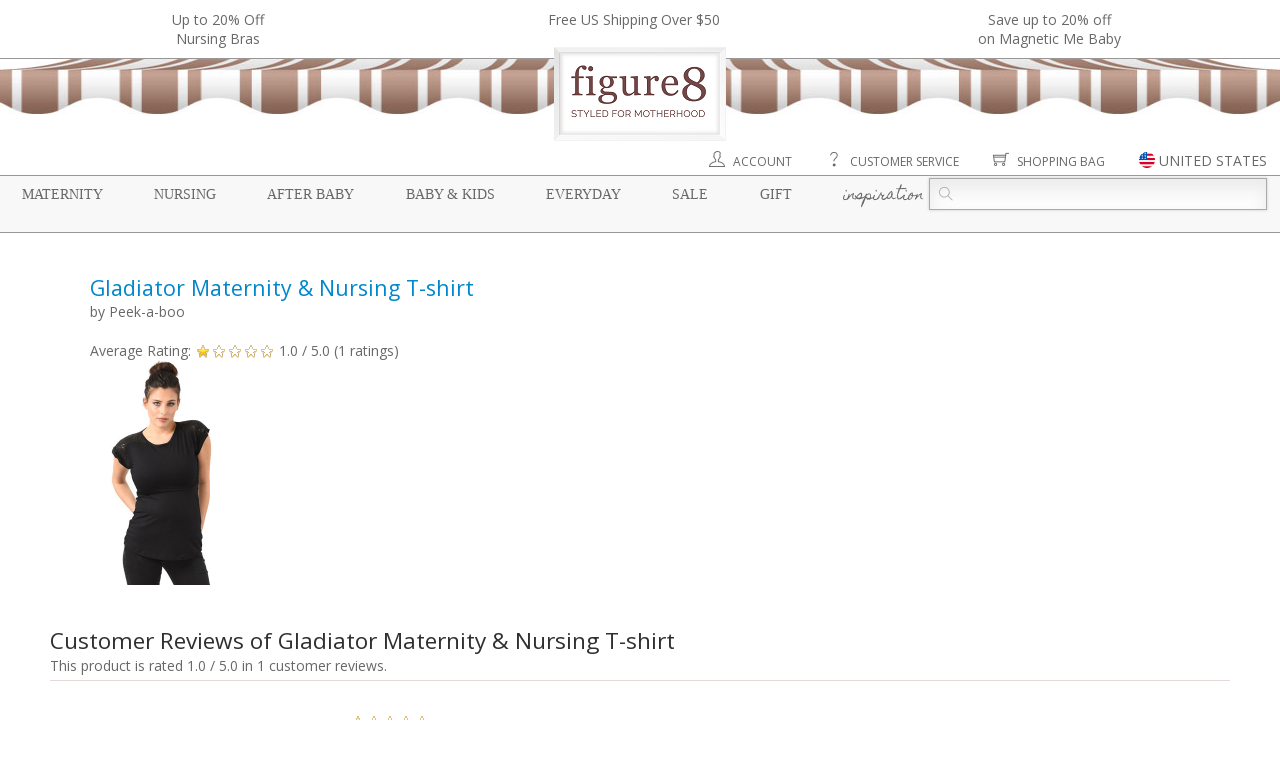

--- FILE ---
content_type: text/html;charset=utf-8
request_url: https://www.figure8moms.com/reviews/20152/gladiator-maternity-nursing-t-shirt
body_size: 12043
content:
<!DOCTYPE HTML>
<html>
<head>
<meta charset="utf-8">
<title>Gladiator Maternity & Nursing T-shirt Reviews - Figure 8 Moms</title>
<meta name="viewport" content="width=device-width, initial-scale=1" />
<meta http-equiv="X-UA-Compatible" content="IE=edge" />
<meta name="description" content="This product is rated 1.0 / 5.0 in 1 customer reviews." />
<link rel="apple-touch-icon" sizes="57x57" href="//static.figure8moms.com/assets/favicon/apple-icon-57x57.png" />
<link rel="apple-touch-icon" sizes="60x60" href="//static.figure8moms.com/assets/favicon/apple-icon-60x60.png" />
<link rel="apple-touch-icon" sizes="72x72" href="//static.figure8moms.com/assets/favicon/apple-icon-72x72.png" />
<link rel="apple-touch-icon" sizes="76x76" href="//static.figure8moms.com/assets/favicon/apple-icon-76x76.png" />
<link rel="apple-touch-icon" sizes="114x114" href="//static.figure8moms.com/assets/favicon/apple-icon-114x114.png" />
<link rel="apple-touch-icon" sizes="120x120" href="//static.figure8moms.com/assets/favicon/apple-icon-120x120.png" />
<link rel="apple-touch-icon" sizes="144x144" href="//static.figure8moms.com/assets/favicon/apple-icon-144x144.png" />
<link rel="apple-touch-icon" sizes="152x152" href="//static.figure8moms.com/assets/favicon/apple-icon-152x152.png" />
<link rel="apple-touch-icon" sizes="180x180" href="//static.figure8moms.com/assets/favicon/apple-icon-180x180.png" />
<link rel="icon" type="image/png" sizes="192x192" href="//static.figure8moms.com/assets/favicon/android-icon-192x192.png" />
<link rel="icon" type="image/png" sizes="32x32" href="//static.figure8moms.com/assets/favicon/favicon-32x32.png" />
<link rel="icon" type="image/png" sizes="96x96" href="//static.figure8moms.com/assets/favicon/favicon-96x96.png" />
<link rel="icon" type="image/png" sizes="16x16" href="//static.figure8moms.com/assets/favicon/favicon-16x16.png" />
<link rel="manifest" href="/assets/favicon/manifest.json" />
<meta name="msapplication-TileColor" content="#ffffff" />
<meta name="msapplication-TileImage" content="//static.figure8moms.com/assets/favicon/ms-icon-144x144.png" />
<meta name="theme-color" content="#ffffff" />
<link 
href="https://www.figure8moms.com/reviews/20152/gladiator-maternity-nursing-t-shirt" rel="canonical" />
<link 
href="https://www.figure8moms.com/reviews/20152/gladiator-maternity-nursing-t-shirt" rel="alternate" hreflang="en" />
<link 
href="https://www.figure8moms.com/au/reviews/20152/gladiator-maternity-nursing-t-shirt" rel="alternate" hreflang="en-AU" />
<link 
href="https://www.figure8moms.com/ca/reviews/20152/gladiator-maternity-nursing-t-shirt" rel="alternate" hreflang="en-CA" />
<link 
href="https://www.figure8moms.com/hk/reviews/20152/gladiator-maternity-nursing-t-shirt" rel="alternate" hreflang="en-HK" />
<link 
href="https://www.figure8moms.com/nz/reviews/20152/gladiator-maternity-nursing-t-shirt" rel="alternate" hreflang="en-NZ" />
<link 
href="https://www.figure8moms.com/sg/reviews/20152/gladiator-maternity-nursing-t-shirt" rel="alternate" hreflang="en-SG" />
<link 
href="https://www.figure8moms.com/gb/reviews/20152/gladiator-maternity-nursing-t-shirt" rel="alternate" hreflang="en-GB" />
<link type="text/css" href="//static.figure8moms.com/framework/jquery/plugin/simpleModal/modalAlert.min.css?v=082617" rel="stylesheet" />
<link type="text/css" href="//static.figure8moms.com/framework/font-awesome/v4.5.0/css/font-awesome.min.css?v=082617" rel="stylesheet" />
<link type="text/css" href="//static.figure8moms.com/framework/themify-icons/themify-icons.css?v=082617" rel="stylesheet" />
<link type="text/css" href="//static.figure8moms.com/framework/jquery/plugin/lightSlider/css/lightslider.min.css?v=082617" rel="stylesheet" />
<link href='//fonts.googleapis.com/css?family=Open+Sans:400,400italic,700|Homemade+Apple' rel='stylesheet' type='text/css' />
<link type="text/css" href="//static.figure8moms.com/template/template5/css/base.min.css" rel="stylesheet" />
<link type="text/css" href="//static.figure8moms.com/template/template5/css/global.min.css" rel="stylesheet" />
<style type="text/css">
.top-bar{
width:100%;
border-bottom:solid 1px #9A9696;
}
.headlines{
max-width:1300px;
margin:0 auto;
padding:10px;
overflow:hidden;
}
/*.announcement{
font-size:12px;
color:#666666;
background-color: #EBEBEB;
font-family: "Open Sans", "Helvetica Neue", Helvetica, Arial, sans-serif;
text-transform: uppercase;
/!*padding: 3px 5px 3px 5px;*!/
display:none;
}*/
ul[id=headline-slides]{
margin:0;
padding:0;
}
.headlines li{
float:left;
list-style-type: none;
text-align:center;
}
.headlines li.headlines_one{
width:100%;
}
.headlines li.headlines_two{
width:50%;
}
.headlines li.headlines_three{
width:33%;
}
.headlines li.headlines_four{
width:25%;
}
.headlines li a{
color:#686868;
}
.canopy:before, .canopy:after{
display:table;
content: " ";
}
.canopy{
max-width:1300px;
margin:0 auto;
}
.mobile-menu-wrapper{
position:relative;
max-width:1300px;
margin:0 auto;
}
.shortcuts{
text-align:right;
margin-right:1%;
margin-top:10px;
}
.shortcut-element:not(:first-child){
margin-left:30px;
}
.shortcut-element.search-button{
display:none;
}
div.shortcuts a{
color:#686868;
text-transform: uppercase;
font-size:12px;
}
.shortcut-element{
position:relative;
}
.shortcut-element i{
font-size:16px;
}
.shortcut-element > img{
height:16px;
margin-top:-5px;
}
.shortcut-element a:hover{
text-decoration:none;
}
[id=site-country-selector]{
display:none;
}
.site-country-container{
padding:10px;
}
.current-site{
padding-top:10px;
padding-bottom:10px;
border-bottom:solid 1px #CCC;
padding-left:20px;
}
.alternate-sites{
padding-top:10px;
}
.alternate-sites ul{
margin:0 0 20px 0;
padding:0;
}
.alternate-sites ul li{
padding: 10px 0 10px 20px;
list-style:none;
float:left;
width:33%;
}
.alternate-sites ul li:hover{
background-color: #EEE;
cursor: pointer;
}
.nav-menu:before, .nav-menu:after{
display: table;
content: " ";
}
.nav-menu:after{
clear:both;
}
div.nav-menu{
position:relative;
border:solid #9A9696;;
border-width:1px 0;
padding: 2px 1%;
font-size: 14px;
margin-top:5px;
background-color: #F8F8F8;
}
nav.nav-menu-supercategory{
margin-top:3px;
float:left;
width:73%;
}
nav.nav-menu-supercategory > span a{
font-family: Georgia, "Times New Roman", Times, serif;
text-transform: uppercase;
color: #686868;
text-decoration: none;
}
nav.nav-menu-supercategory > span.cursive a,
h2.cursive a
{
font-family: 'Homemade Apple', cursive;
text-transform:lowercase;
}
nav.nav-menu-supercategory span.parentheses{
visibility:hidden;
}
nav.nav-menu-supercategory > span:not(:last-child){
margin-right: 3.2%
}
.search-container{
float:right;
width:27%;
}
.search {
position: relative;
color: #aaa;
font-size: 14px;
}
.search input {
width: 100%;
height: 32px;
background: #fcfcfc;
border: 1px solid #aaa;
/*border-radius: 5px;*/
box-shadow: 0 0 3px #ccc, 0 10px 15px #ebebeb inset;
}
.search input { text-indent: 32px;}
.search .ti-search {
position: absolute;
top: 9px;
left: 10px;
}
div.category-nav-upper-container{
position:relative;
width:100%;
}
/* Category & Subcategory */
div.category-nav-container{
position:absolute;
width: 100%;
height: 350px;
background-color: rgba(255,255,255,0.95);
z-index:5000;
left:0;
right:0;
border-bottom: solid 1px #9A9696;
display:none;
top:-2px;
}
div.category-nav-container nav{
height:100%;
/*overflow-y:scroll;*/
}
nav.category-nav:before, nav.category-nav:after{
display:table;
content: " ";
}
nav.category-nav:after{
clear:both;
}
nav.category-nav h2{
font-family:Georgia, "Times New Roman", Times, serif;
text-transform: uppercase;
margin-left:3.33%;
color:#686686;
}
div.subcategory-nav > div{
float:left;
width:25%;
}
div.subcategory-nav ul > span{
text-transform:lowercase;
font-family: 'Homemade Apple', cursive;
font-size: 14px;
line-height: 16px;
color:#724949;
font-weight:600;
}
div.subcategory-nav ul li{
list-style-type: none;
text-transform: initial;
font-family:font-family:Georgia, "Times New Roman", Times, serif;
padding-left:1.5em;
text-indent:-1.5em;
margin-top:4px;
}
div.subcategory-nav ul li a {
color:#686686;
text-decoration:none;
}
div.subcategory-nav ul li a:hover {
text-decoration:underline;
}
@media all and (max-width:1020px) {
.mobile-menu-wrapper{
width:100%;
}
div.nav-menu{
font-size:12px;
}
.search input{
font-size:12px;
}
.search .ti-search{
top:7px;
}
.search input{
height:26px;
}
div.subcategory-nav ul li{
font-size: 12px;
}
}
@media all and (max-width:900px) {
[id=mobile-menu-button].btn{
position:fixed;
border:solid 1px #686868;
border-radius: 2px;
top:10px;
left:10px;
background-color:white;
z-index:10000;
opacity: 100;
padding:5px 10px 0px 10px;
color: #686868;
}
[id=mobile-menu-button].active{
border-bottom:none;
}
[id=mobile-menu-button] div{
font-size:70%;
}
div.top-bar{
background-color: #666666;
/*height:70px;*/
}
ul[id=headline-slides] li, ul[id=headline-slides] li a{
color:white;
}
.headlines li,.headlines li.headlines_one, .headlines li.headlines_two, .headlines li.headlines_three, .headlines li.headlines_four{
/*float:none;*/
/*display:block;*/
width:100%;
color:white;
}
.headlines li:first-child{
display:block;
}
div.canopy{
border-bottom:solid 1px #CCC;
padding:10px 10px;
}
div.mobile-logo{
text-align:center;
}
div.mobile-logo img{
width:30%;
height:auto;
}
div.nav-menu{
margin-top:0;
border-top:none;
padding:0;
}
nav.nav-menu-supercategory{
display:none;
}
nav.nav-menu-supercategory > span{
}
nav.nav-menu-supercategory > span:not(:last-child){
margin-right:0;
}
.search-container{
top:0px;
padding: 5px 20px;
display:none;
float:none;
width:100%;
background-color: rgba(255,255,255,0.97);
border-bottom:solid 1px #686868;
border-top:solid 1px #686868;
}
.search input{
font-size:18px;
}
.search .ti-search{
top:13px;
}
.search input{
height:40px;
}
.shortcuts{
text-align:center;
margin-right:auto;
margin-left:auto;
padding:10px 0;
}
.shortcut-element:not(:first-child){
margin-left:15%;
}
.shortcut-element.search-button{
display: inline;
}
.shortcut-element i{
font-size:22px;
}
.shortcut-element > img{
height:22px;
}
.shortcut-element label{
display:none;
}
div.mobile-menu-wrapper{
display:none;
width:100%;
position:fixed;
z-index:5000;
background-color: rgba(255,255,255,0.97);
top:48px;
left:0;
border-bottom:solid 1px #686868;
border-top:solid 1px #686868;
height:90%;
}
div.category-nav-upper-container{
overflow-y: scroll;
height:100%;
}
div.category-nav-container{
position:relative;
height:100%;
display:block;
border-bottom:none;
}
div.category-nav-container nav{
display:block;
height:auto;
border-bottom: solid 1px #CCC;
}
div.category-nav-container nav.category-nav h2{
text-align:center;
margin:0.83em auto;
cursor:pointer;
}
div.category-nav-container nav.category-nav div.subcategory-nav{
display:none;
margin-top:-20px;
padding-bottom:20px;
}
div.category-nav-container div.subcategory-nav ul{
padding-left:10px;
padding-right:10px;
text-align:center;
}
div.subcategory-nav ul li{
font-size:14px;
}
div.category-nav-container div.subcategory-nav > div{
float:none;
width:100% !important;
}
}
@media all and (max-width:670px) {
div.mobile-logo img{
width:40%;
}
.shortcut-element:not(:first-child){
margin-left:10%;
}
.shortcut-element i{
font-size:20px;
}
.shortcut-element > img{
height:20px;
}
}
@media all and (max-width:350px) {
.shortcut-element i{
font-size:16px;
}
.shortcut-element > img{
height:16px;
}
}
</style>
<!-- Google Tag Manager -->
<script>(function(w,d,s,l,i){w[l]=w[l]||[];w[l].push({'gtm.start':
new Date().getTime(),event:'gtm.js'});var f=d.getElementsByTagName(s)[0],
j=d.createElement(s),dl=l!='dataLayer'?'&l='+l:'';j.async=true;j.src=
'https://www.googletagmanager.com/gtm.js?id='+i+dl;f.parentNode.insertBefore(j,f);
})(window,document,'script','dataLayer','GTM-PRVQMTC');</script>
<!-- End Google Tag Manager -->
<style type="text/css">
.product-header{
/*float:left;*/
width:600px;
padding-right:20px;
margin-left: 40px;
}
.product-photo{
float:left;
}
h1{ margin: 0 }
div.review{ margin:20px 0; }
div.reviewer{ float:left; width:250px; font-size:9pt; padding:20px 10px 10px 40px }
div.review-content{float:left; padding:10px 20px; width:550px; margin-left:30px}
div.promo{background-color:rgb(232,232,232); padding:10px 20px; border-radius:4px}
@media all and (max-width:979px) {
.product-header{
float:none;
width:auto;
padding-right:0;
margin-left:0;
}
.product-photo{
float:none;
text-align:center;
}
h1{
margin-bottom:20px;
}
div.reviewer{
float:none;
width:auto;
padding: 0;
}
div.review-content{
float:none;
padding:0;
width: auto;
margin:10px 0 0 0;
}
div.promo ul{
margin-left:20px;
padding:0;
}
}
</style>
</head>
<body itemscope itemtype="http://schema.org/WebPage">
<div class="top-bar">
<div class="headlines row" style=""><ul id="headline-slides">
<li class="banner-headline headlines_three"><a href="/cat/nursing-bras">Up to 20% Off<br>Nursing Bras</a></li>
<li class="banner-headline headlines_three">Free US Shipping Over $50</li>
<li class="banner-headline headlines_three"><a href="/promo/BuymoreMagneticMe21">Save up to 20% off <br>on Magnetic Me Baby </a></li>
</ul></div>
</div>
<div class="canopy">
<div class="desktop-resp">
<div><img src="//static.figure8moms.com/assets/web/canopy2/canopy-brown.jpg" style="width: 100%; height:55px " /></div>
<div class="figure8sign" style="text-align:center"><a href="/"><img src="//static.figure8moms.com/assets/web/canopy2/figure8sign2.png" style="margin:-67px auto 0 auto; width:auto ; height:auto " /></a></div>
</div>
<div class="mobile-resp mobile-logo"><a href="/"><img src="//static.figure8moms.com/assets/web/figure8mobilelogo2.png" /></a></div>
</div>
<span id="mobile-menu-button" class="btn mobile-resp" ><i class="ti-menu" ></i><div>MENU</div></span>
<div class="mobile-menu-wrapper">
<div class="shortcuts">
<span class="shortcut-element"><a href="/customer"><i class="ti-user" title="Account"> </i> <label>Account</label></a></span>
<span class="shortcut-element"><a href="/custService"><i class="ti-help" title="Customer Service"> </i> <label>Customer Service</label></a></span>
<span class="shortcut-element search-button"><i class="ti-search" title="Search"></i> </span>
<span class="shortcut-element"><a href="/bag"><i class="ti-shopping-cart" title="Shopping Bag"> </i> <label>Shopping Bag</label></a></span>
<span id="site-country" class="shortcut-element pointer modal-window" data-contentId="site-country-selector" title="Change Site" data-includeCloseButton="0"><img src="//static.figure8moms.com/assets/web/flag-icons/united-states-of-america.svg" /> <label>UNITED STATES</label></span>
</div>
<div class="nav-menu">
<nav class="nav-menu-supercategory">
<span class="supercategory"><span class="parentheses">{</span> <a href="/maternity">Maternity</a> <span class="parentheses">}</span></span>
<span class="supercategory"><span class="parentheses">{</span> <a href="/nursing">Nursing</a> <span class="parentheses">}</span></span>
<span class="supercategory"><span class="parentheses">{</span> <a href="/postpartum">After Baby</a> <span class="parentheses">}</span></span>
<span class="supercategory"><span class="parentheses">{</span> <a href="/baby">Baby & Kids</a> <span class="parentheses">}</span></span>
<span class="supercategory"><span class="parentheses">{</span> <a href="/everyday">Everyday</a> <span class="parentheses">}</span></span>
<span class="supercategory"><span class="parentheses">{</span> <a href="/specialDeals">Sale</a> <span class="parentheses">}</span></span>
<span class="supercategory"><span class="parentheses">{</span> <a href="/giftCertificate">Gift</a> <span class="parentheses">}</span></span>
<span class="supercategory cursive"><span class="parentheses">{</span> <a href="/blog">Inspiration</a> <span class="parentheses">}</span></span>
</nav>
<div class="search-container">
<form action="/search" method="get">
<div class="search">
<span class="ti-search"></span>
<input placeholder="" name="q">
</div>
</form>
</div>
</div>
<div class="category-nav-upper-container">
<div class="category-nav-container">
<nav id="nav-maternity" class="category-nav maternity-nav">
<h2>Maternity</h2>
<div class="subcategory-nav">
<div>
<ul> <span>Solutions & Accessories</span>
<li><a href="/cat/maternity-belly-bands-belly-support">Belly Bands & Belly Support</a></li>
<li><a href="/cat/compression-socks">Compression Socks</a></li>
<li><a href="/cat/anti-stretch-mark-pregnancy-products">Prevent Stretch Marks</a></li>
<li><a href="/cat/prevent-morning-sickness">Prevent Morning Sickness</a></li>
<li><a href="/cat/prevent-pregnancy-varicose-veins-swollen-feet">Prevent Varicose Veins & Swollen Feet</a></li>
<li><a href="/cat/maternity-personal-care">Maternity Health & Personal Care</a></li>
<li><a href="/cat/help-swallowing-pills">Help Swallowing Pills</a></li>
<li><a href="/cat/hospital-delivery-and-labor-gowns">Hospital Delivery Gowns</a></li>
</ul>
</div>
<div>
<ul> <span>Dresses</span>
<li><a href="/cat/maternity-dresses">Maternity Dresses</a></li>
<li><a href="/collection/maternity-jumpsuit">Maternity Jumpsuits</a></li>
</ul>
<ul> <span>Tops</span>
<li><a href="/cat/maternity-tops">Maternity Tops</a></li>
<li><a href="/cat/maternity-sweaters-wraps">Sweaters & Wraps</a></li>
<li><a href="/cat/maternity-coats">Maternity Coats</a></li>
</ul>
</div>
<div>
<ul> <span>Bottoms</span>
<li><a href="/cat/maternity-leggings">Maternity Leggings & Tights</a></li>
<li><a href="/cat/maternity-jeans">Maternity Jeans</a></li>
<li><a href="/cat/maternity-pants">Maternity Pants</a></li>
<li><a href="/cat/maternity-skirts">Maternity Skirts</a></li>
</ul>
<ul> <span>Sleep & Intimates</span>
<li><a href="/cat/nursing-gowns-pajamas">Maternity & Nursing Pajamas</a></li>
<li><a href="/cat/maternity-panties">Maternity Panties</a></li>
</ul>
</div>
<div>
<ul> <span>Lifestyle</span>
<li><a href="/collection/organic-maternity-clothing-and-products">Organic Maternity</a></li>
<li><a href="/cat/maternity-career-wear">Maternity Career Wear</a></li>
<li><a href="/cat/maternity-workout-clothes">Maternity Workout Clothes</a></li>
<li><a href="/cat/maternity-swim-suits">Maternity Swim Suits</a></li>
<li><a href="/cat/necklaces">Jewelry & Accessories</a></li>
</ul>
<ul> <span>Sale</span>
<li><a href="/specialDeals">Current Promotion</a></li>
<li><a href="/clearance/?supercategory=maternity" class="bold">Maternity Clearance</a></li>
</ul>
</div>
</div>
</nav>
<nav id="nav-nursing" class="category-nav nursing-nav">
<h2>Nursing</h2>
<div class="subcategory-nav">
<div>
<ul> <span>Nursing Lingerie</span>
<li><a href="/cat/nursing-bras">Nursing Bras</a></li>
<li><a href="/cat/nursing-bra-tanks">Nursing Bra Tanks</a></li>
</ul>
<ul> <span>Dresses</span>
<li><a href="/cat/nursing-dresses">Nursing Dresses</a></li>
<li><a href="/collection/nursing-jumpsuit">Nursing Jumpsuits</a></li>
</ul>
</div>
<div>
<ul> <span>Nursing Tops</span>
<li><a href="/cat/nursing-tops">Nursing Tops</a></li>
<li><a href="/cat/built-in-support-nursing-tops">Built-in Support Tops</a></li>
<li><a href="/cat/nursing-sweaters-hoodies">Sweaters & Hoodies</a></li>
</ul>
<ul> <span>Nursing Sleepwear</span>
<li><a href="/cat/nursing-gowns-pajamas">Nursing Sleep Wear</a></li>
<li><a href="/cat/mom-and-baby-sleep-sets">Mom & Baby Sleep Sets</a></li>
</ul>
</div>
<div>
<ul> <span>Solutions for Nursing</span>
<li><a href="/cat/hands-free-pumping-solutions">Hands Free Pumping</a></li>
<li><a href="/cat/breast-milk-storage-feeding">Breast Milk Storage & Feeding</a></li>
<li><a href="/cat/manual-breast-pumps">Manual Breast Pumps</a></li>
<li><a href="/cat/breastfeeding-supplements">Help - Increase Milk Supply</a></li>
<li><a href="/cat/help-sore-nipples">Help - Sore Nipples</a></li>
<li><a href="/cat/help-engorgement-mastitis-plugged-ducts">Help - Engorgement, Mastitis, Plugged Ducts</a></li>
<li><a href="/cat/help-swallowing-pills">Help - Swallowing Pills</a></li>
<li><a href="/cat/nursing-covers">Nursing Covers</a></li>
<li><a href="/cat/nursing-pads">Nursing Pads</a></li>
</ul>
</div>
<div>
<ul> <span>Lifestyle</span>
<li><a href="/collection/organic-nursing-clothing-and-products">Organic Nursing</a></li>
<li><a href="/cat/nursing-career-wear">Nursing Career Wear</a></li>
<li><a href="/cat/nursing-workout-clothes">Nursing Workout</a></li>
<li><a href="/cat/nursing-swim-suits">Nursing Swim Suits</a></li>
<li><a href="/cat/mom-and-baby-nursing-outfits">Mom & Baby Outfits</a></li>
<li><a href="/cat/new-mom-nursing-essentials">New Mom Essentials</a></li>
<li><a href="/cat/necklaces">Jewelry & Accessories</a></li>
</ul>
</div>
</div>
</nav>
<nav id="nav-afterbaby" class="category-nav postpartum-nav">
<h2>After Baby</h2>
<div class="subcategory-nav">
<div>
<ul> <span>Postpartum Belly Wraps</span>
<li><a href="/cat/postpartum-belly-bands">Postpartum Belly Bands & Hip Bands</a></li>
<li><a href="/cat/shapewear-tops">Shapewear Tops</a></li>
<li><a href="/cat/shapewear-pants">Shapewear Pants & Leggings</a></li>
<li><a href="/cat/shapewear-panties-shorts">Shapewear Panties & Shorts</a></li>
<li><a href="/cat/compression-socks">Compression Socks</a></li>
</ul>
</div>
<div>
<ul> <span>Clothing for all moms</span>
<li><a href="/cat/transitional-pants">Transitional Pants</a></li>
<li><a href="/cat/transitional-dresses-and-jumpsuits">Transitional Dresses & Jumpsuits</a></li>
</ul>
</div>
<div>
<ul> <span>Solutions</span>
<li><a href="/cat/pack-your-hospital-bag">Top Picks For Your Hospital Bag</a></li>
<li><a href="/cat/products-to-aid-recovery-from-natural-birth">Top Picks for Natural Birth Recovery</a></li>
<li><a href="/cat/c-section-recovery-panties-c-section-support-bands">Top Picks for C-Section Recovery</a></li>
</ul>
</div>
<div>
&nbsp;
</div>
</div>
</nav>
<nav id="nav-babykids" class="category-nav baby-nav">
<h2>Baby & Kids</h2>
<div class="subcategory-nav">
<div>
<ul> <span>Lifestyle</span>
<li><a href="/collection/organic-baby-products">Organic Baby Products</a></li>
<li><a href="/cat/baby-gift-ideas">Baby Gifts</a></li>
</ul>
<ul> <span>Girl</span>
<li><a href="/cat/baby-girl-clothing">Baby Girl Clothing</a></li>
<li><a href="/cat/mom-and-baby-girl-outfits">Mom & Baby Girl Outfits</a></li>
<li><a href="/cat/toddler-and-kids-girl-clothing">Girls Clothing 2T+</a></li>
</ul>
<ul> <span>Boy</span>
<li><a href="/cat/baby-boy-clothing">Baby Boy Clothing</a></li>
<li><a href="/cat/mom-and-baby-boy-outfits">Mom & Baby Boy Outfits</a></li>
<li><a href="/cat/toddler-and-kids-boy-clothing">Boys Clothing 2T+</a></li>
</ul>
</div>
<div>
<ul> <span>Baby Gear & Care</span>
<li><a href="/cat/breast-milk-storage-bottle-feeding">Bottle Feeding & Breast Milk Storage</a></li>
<li><a href="/cat/baby-and-toddler-feeding">Baby & Toddler Feeding</a></li>
<li><a href="/cat/baby-bath-products">Baby Bath & Skin Care</a></li>
<li><a href="/cat/baby-health-safety">Baby Health & Safety</a></li>
<li><a href="/cat/baby-swaddling-blankets-wraps">Blankets & Swaddles</a></li>
<li><a href="/cat/baby-slings-wraps">Carriers & Slings</a></li>
<li><a href="/cat/baby-cloth-diapers">Cloth Diapers</a></li>
<li><a href="/cat/baby-diaper-bags-and-gear">Diaper Bags & Gear</a></li>
<li><a href="/cat/nursing-covers">Nursing Covers</a></li>
<li><a href="/cat/baby-pacifiers-teethers-oral-care">Pacifiers, Teethers & Oral Care</a></li>
<li><a href="/cat/baby-stroller-covers">Stroller & Carrier Covers</a></li>
<li><a href="/cat/vitamin-supplements-for-baby">Vitamins & Supplements</a></li>
</ul>
</div>
<div>
<ul> <span>Play</span>
<li><a href="/cat/sustainable-organic-baby-toys">Sustainable & Organic Baby Toys</a></li>
<li><a href="/cat/sustainable-organic-toys-for-kids">Sustainable & Organic Toys for Kids</a></li>
<li><a href="/cat/mommy-and-me">Mommy & Me</a></li>
</ul>
<ul><span>Brands</span>
<li><a href="/d/magnetic-me">Magnetic Me</a></li>
<li><a href="/d/haakaa">Haakaa</a></li>
<li><a href="/d/ezpz">Ezpz</a></li>
<li><a href="/d/baby-ktan-baby-carriers">Baby K'tan</a></li>
<li>...</li>
</ul>
</div>
</div>
</nav>
<nav id="nav-everyday" class="category-nav everyday-nav">
<h2>Everyday</h2>
<div class="subcategory-nav">
<div>
<ul> <span>Womens Clothing</span>
<li><a href="/cat/womens-tops">Tops</a></li>
<li><a href="/cat/womens-bottoms">Bottoms</a></li>
<li><a href="/cat/womens-dresses">Dresses</a></li>
<li><a href="/cat/womens-loungewear">Loungewear</a></li>
<li><a href="/cat/bras">Bras</a></li>
</ul>
</div>
<div>
<ul> <span>Shapewear</span>
<li><a href="/cat/shapewear-tops">Shapewear Tops</a></li>
<li><a href="/cat/shapewear-pants">Shapewear Pants & Leggings</a></li>
<li><a href="/cat/shapewear-panties-shorts">Shapewear Panties & Shorts</a></li>
</ul>
</div>
<div>
<ul> <span>Lifestyle</span>
<li><a href="/cat/face-masks">Masks</a></li>
<li><a href="/cat/womens-fitness-clothing-and-accessories">Fitness</a></li>
<li><a href="/cat/womens-organic-and-sustainable-clothing">Organic & Sustainable Clothing</a></li>
<li><a href="/cat/personal-care-for-all-women">Personal Care</a></li>
</ul>
</div>
</div>
</nav>
<nav id="nav-sale" class="category-nav sale-nav">
<h2>Sale</h2>
<div class="subcategory-nav">
<div>
<ul> <span>Current Promotions</span>
<li><a href="/cat/nursing-bras">Up to 20% Off<br>Nursing Bras</a></li>
<li>Free US Shipping Over $50</li>
<li><a href="/promo/BuymoreMagneticMe21">Save up to 20% off <br>on Magnetic Me Baby </a></li>
</ul>
</div>
<div>
<ul> <span>Offers</span>
<li><a href="/collection/value-bundle">Value Bundles</a></li>
<li><a href="/clearance" class="bold">Clearance</a>
</ul>
</div>
<div>
<ul> <span>Outlet</span>
<li><a href="https://www.figure8outlet.com">Visit Figure 8 Outlet <i class="ti-new-window"></i> </a></li>
</ul>
</div>
</div>
</nav>
<nav id="nav-gift" class="category-nav gift-nav">
<h2>Gift</h2>
<div class="subcategory-nav">
<div>
<ul> <span>Gift Card</span>
<li><a href="/giftcertificate">Buy a Gift Certificate</a></li>
</ul>
</div>
<div>
<ul> <span>Gift Ideas by occasion</span>
<li><a href="/cat/baby-shower-gift-ideas">Baby Shower</a></li>
<li><a href="/cat/new-pregnancy-gift-ideas">New Pregnancy</a></li>
<li><a href="/cat/new-mom-gift-ideas">For New Mom</a></li>
<li><a href="/cat/nursing-mom-gift-ideas">For Nursing Mom</a></li>
<li><a href="/cat/baby-gift-ideas">For Baby</a></li>
</ul>
</div>
</div>
</nav>
<nav id="nav-inspiration" class="category-nav inspiration-nav">
<h2 class="cursive">Inspiration</h2>
<div class="subcategory-nav">
<div>
<ul> 
<li><a href="/articles">Helpful Articles for Moms</a></li>
<li><a href="/blog">Blog</a></li>
<li><a href="/social">Shop our Social</a></li>
</ul>
</div>
<div>
<ul><span>Maternity</span>
<li><a href="/article/4/best-maternity-leggings">Best Maternity Leggings 2021</a></li>
</ul>
<ul>
<span>After Baby</span>
<li><a href="/article/7/best-postpartum-compression-leggings">Best Postpartum Shapewear Leggings 2021</a></li>
</ul>
<ul>
<span>Lifestyle</span>
<li><a href="/article/5/organic-clothing-does-it-really-make-a-difference">Organic Clothing: Does it Really Make a Difference?</a></li>
</ul>
</div>
<div>
<ul>
<span>Nursing</span>
<li><a href="/article/6/nursing-bra-guide-for-new-moms-best-nursing-bras">Best Nursing Bras for New Moms</a></li>
<li><a href="/article/11/best-nursing-sleep-bras-easier-nighttime-feeds">Best Nursing Sleep Bras 2021</a></li>
<li><a href="/article/8/most-comfortable-nursing-bras">Best Seamless Nursing Bras 2021</a></li>
<li><a href="/article/9/best-t-shirt-nursing-bras">Best T-shirt Nursing Bras 2021</a></li>
<li><a href="/article/26/best-hands-free-pump-bras-and-tanks">Best Hands-Free Pump Bras and Tanks 2021</a></li>
<li><a href="/article/23/best-sports-nursing-bras">Best Sports Nursing Bras 2021</a></li>
<li><a href="/article/15/best-plus-size-nursing-bras-for-fuller-busts/">Best Plus Size Nursing Bras for Fuller Busts</a></li>
</ul>
</div>
</div>
</nav>
</div>
</div>
</div> 
<div id="site-country-selector">
<div class="site-country-container">
You are currently browsing our United States site
<div class="current-site">
<img src="//static.figure8moms.com/assets/web/flag-icons/united-states-of-america.svg" height="16px" /> United States
</div>
<div class="alternate-sites">
<div>Switch to:</div>
<ul class="row">
<li><span class="switch-site-country" data-siteCountry="AU"><img src="//static.figure8moms.com/assets/web/flag-icons/australia.svg" height="16" /> Australia</span> </li>
<li><span class="switch-site-country" data-siteCountry="AT"><img src="//static.figure8moms.com/assets/web/flag-icons/austria.svg" height="16" /> Austria</span> </li>
<li><span class="switch-site-country" data-siteCountry="BE"><img src="//static.figure8moms.com/assets/web/flag-icons/belgium.svg" height="16" /> Belgium</span> </li>
<li><span class="switch-site-country" data-siteCountry="CA"><img src="//static.figure8moms.com/assets/web/flag-icons/canada.svg" height="16" /> Canada</span> </li>
<li><span class="switch-site-country" data-siteCountry="DK"><img src="//static.figure8moms.com/assets/web/flag-icons/denmark.svg" height="16" /> Denmark</span> </li>
<li><span class="switch-site-country" data-siteCountry="FI"><img src="//static.figure8moms.com/assets/web/flag-icons/finland.svg" height="16" /> Finland</span> </li>
<li><span class="switch-site-country" data-siteCountry="FR"><img src="//static.figure8moms.com/assets/web/flag-icons/france.svg" height="16" /> France</span> </li>
<li><span class="switch-site-country" data-siteCountry="DE"><img src="//static.figure8moms.com/assets/web/flag-icons/germany.svg" height="16" /> Germany</span> </li>
<li><span class="switch-site-country" data-siteCountry="GR"><img src="//static.figure8moms.com/assets/web/flag-icons/greece.svg" height="16" /> Greece</span> </li>
<li><span class="switch-site-country" data-siteCountry="HK"><img src="//static.figure8moms.com/assets/web/flag-icons/hong-kong.svg" height="16" /> Hong Kong</span> </li>
<li><span class="switch-site-country" data-siteCountry="IE"><img src="//static.figure8moms.com/assets/web/flag-icons/ireland.svg" height="16" /> Ireland</span> </li>
<li><span class="switch-site-country" data-siteCountry="IL"><img src="//static.figure8moms.com/assets/web/flag-icons/israel.svg" height="16" /> Israel</span> </li>
<li><span class="switch-site-country" data-siteCountry="IT"><img src="//static.figure8moms.com/assets/web/flag-icons/italy.svg" height="16" /> Italy</span> </li>
<li><span class="switch-site-country" data-siteCountry="JP"><img src="//static.figure8moms.com/assets/web/flag-icons/japan.svg" height="16" /> Japan</span> </li>
<li><span class="switch-site-country" data-siteCountry="LU"><img src="//static.figure8moms.com/assets/web/flag-icons/luxembourg.svg" height="16" /> Luxembourg</span> </li>
<li><span class="switch-site-country" data-siteCountry="MY"><img src="//static.figure8moms.com/assets/web/flag-icons/malaysia.svg" height="16" /> Malaysia</span> </li>
<li><span class="switch-site-country" data-siteCountry="MX"><img src="//static.figure8moms.com/assets/web/flag-icons/mexico.svg" height="16" /> Mexico</span> </li>
<li><span class="switch-site-country" data-siteCountry="NL"><img src="//static.figure8moms.com/assets/web/flag-icons/netherlands.svg" height="16" /> Netherlands</span> </li>
<li><span class="switch-site-country" data-siteCountry="NZ"><img src="//static.figure8moms.com/assets/web/flag-icons/new-zealand.svg" height="16" /> New Zealand</span> </li>
<li><span class="switch-site-country" data-siteCountry="NO"><img src="//static.figure8moms.com/assets/web/flag-icons/norway.svg" height="16" /> Norway</span> </li>
<li><span class="switch-site-country" data-siteCountry="PH"><img src="//static.figure8moms.com/assets/web/flag-icons/philippines.svg" height="16" /> Philippines</span> </li>
<li><span class="switch-site-country" data-siteCountry="PL"><img src="//static.figure8moms.com/assets/web/flag-icons/republic-of-poland.svg" height="16" /> Poland</span> </li>
<li><span class="switch-site-country" data-siteCountry="PT"><img src="//static.figure8moms.com/assets/web/flag-icons/portugal.svg" height="16" /> Portugal</span> </li>
<li><span class="switch-site-country" data-siteCountry="QA"><img src="//static.figure8moms.com/assets/web/flag-icons/qatar.svg" height="16" /> Qatar</span> </li>
<li><span class="switch-site-country" data-siteCountry="RO"><img src="//static.figure8moms.com/assets/web/flag-icons/romania.svg" height="16" /> Romania</span> </li>
<li><span class="switch-site-country" data-siteCountry="SA"><img src="//static.figure8moms.com/assets/web/flag-icons/saudi-arabia.svg" height="16" /> Saudi Arabia</span> </li>
<li><span class="switch-site-country" data-siteCountry="SG"><img src="//static.figure8moms.com/assets/web/flag-icons/singapore.svg" height="16" /> Singapore</span> </li>
<li><span class="switch-site-country" data-siteCountry="ZA"><img src="//static.figure8moms.com/assets/web/flag-icons/south-africa.svg" height="16" /> South Africa</span> </li>
<li><span class="switch-site-country" data-siteCountry="KR"><img src="//static.figure8moms.com/assets/web/flag-icons/south-korea.svg" height="16" /> South Korea</span> </li>
<li><span class="switch-site-country" data-siteCountry="ES"><img src="//static.figure8moms.com/assets/web/flag-icons/spain.svg" height="16" /> Spain</span> </li>
<li><span class="switch-site-country" data-siteCountry="SE"><img src="//static.figure8moms.com/assets/web/flag-icons/sweden.svg" height="16" /> Sweden</span> </li>
<li><span class="switch-site-country" data-siteCountry="CH"><img src="//static.figure8moms.com/assets/web/flag-icons/switzerland.svg" height="16" /> Switzerland</span> </li>
<li><span class="switch-site-country" data-siteCountry="AE"><img src="//static.figure8moms.com/assets/web/flag-icons/united-arab-emirates.svg" height="16" /> United Arab Emirates</span> </li>
<li><span class="switch-site-country" data-siteCountry="GB"><img src="//static.figure8moms.com/assets/web/flag-icons/united-kingdom.svg" height="16" /> United Kingdom</span> </li>
</ul>
</div>
</div>
</div>
<div class="page-layout">
<div class="page-content">
<div itemscope itemtype="http://schema.org/Product">
<div class="product-header large-paragraph" style="">
<h2 class="margin-zero"><a href="/item/2015200/gladiator-maternity-nursing-t-shirt-black"><span itemprop="name">Gladiator Maternity & Nursing T-shirt</span></a> </h2>
<div>by <span itemprop="brand">Peek-a-boo</span></div>
<div class="paragraph">
</div>
<div>
<div itemprop="aggregateRating" itemscope itemtype="http://schema.org/AggregateRating">Average
Rating:
<img src="/assets/web/icon_star.png" align="absmiddle" title="1.0 stars" /><img src="/assets/web/icon_star_blank.png" align="absmiddle" title="1.0 stars" /><img src="/assets/web/icon_star_blank.png" align="absmiddle" title="1.0 stars" /><img src="/assets/web/icon_star_blank.png" align="absmiddle" title="1.0 stars" /><img src="/assets/web/icon_star_blank.png" align="absmiddle" title="1.0 stars" />
<span itemprop="ratingValue">1.0</span> / 5.0
(<span itemprop="reviewCount">1</span> ratings)</div>
</div>
<div class="product-photo">
<img height="225" id="main_photo" itemprop="image" src="/images/photos/category/2015200-category.jpg" alt="Gladiator Maternity & Nursing T-shirt by Peek-a-boo" />
</div>
</div>
<div class="large-paragraph">
<h1>Customer Reviews of Gladiator Maternity & Nursing T-shirt</h1>
<div itemprop="description">This product is rated 1.0 / 5.0 in 1 customer reviews.</div>
<hr class="single-line color-very-light-gray" />
<div class="review row" itemprop="review" itemscope itemtype="http://schema.org/Review">
<div class="reviewer">
Review of <a href="/item/2015200/gladiator-maternity-nursing-t-shirt-black">Gladiator Maternity & Nursing T-shirt in Black</a><br /> by <span itemprop="author">C. R.</span> in Los Angeles, CA.<div>Reviewer Status: 8 months pregnant</div>
</div>
<div class="review-content">
<div class="review_rating">
<img src="/assets/web/icon_star.png" title="1 stars" /><img src="/assets/web/icon_star_blank.png" title="1 stars" /><img src="/assets/web/icon_star_blank.png" title="1 stars" /><img src="/assets/web/icon_star_blank.png" title="1 stars" /><img src="/assets/web/icon_star_blank.png" title="1 stars" />
<div itemprop="reviewRating" itemscope itemtype="http://schema.org/Rating">
<meta itemprop="worstRating" content = "1">
<meta itemprop="ratingValue" content = "1">
<meta itemprop="bestRating" content="5">
</div>
</div>
<div class="review_text" itemprop="description">
Returned - super tight, cheap feeling fabric
</div>
</div> 
</div>
<hr class="single-line color-very-light-gray" />
<div class="page-number">
<span class='selected'>1</span>
</div>
</div>
</div>
</div><!-- content -->
<div style="clear:both; height:20px"></div>
</div>	<!-- page -->
<style>
div.footer {padding:20px 0 30px 0; margin-top:20px; background-color: lightgrey}
div.footer a{color:#666666;} /*#*/
div.footer-content{display:flex; justify-content: space-between; align-items:stretch; flex-wrap:wrap; padding:0 10px}
div.footer-content > div{flex:20%; margin-bottom:10px;}
div.footer-content > div > div{line-height:150%}
div.footer-content h5{ font-size:1em; margin-bottom: 10px}
div.copyright_info{margin-top:20px; text-align:center; color:#666} /*#*/
@media all and (max-width:670px) {
div.footer-content > div{flex:49%}
}
@media all and (max-width:450px) {
div.footer-content > div{flex:100%}
}
</style>
<div class="footer" style="">
<div class="page-layout">
<div class="footer-content">
<div>
<h5 class="underline">Shopping with us</h5>
<div>Shipping <a href="/faq/26/shipping-info">within USA</a> | <a href="/faq/28/do-you-ship-outside-usa">outside USA</a></div>
<div><a href="/faq/31/what-is-your-return-and-refund-policy">Return & Refund</a></div>
<div><a href="/faq/12/how-does-the-figure-8-rewards-work">Figure8 Rewards</a></div>
</div>
<div>
<h5 class="underline">Customer Service</h5>
<div><a href="/faq/1/how-do-i-contact-you">Contact Us</a></div>
<div><a href="/pages/32/our-story">About Us</a></div>
<div><a href="/modules/user/feedback.cfm">Feedback</a></div>
<div><a href="/faq/40/terms-and-conditions-of-figure8moms-com">Terms & Conditions</a></div>
</div>
<div>
<h5 class="underline">Gifts & Promos</h5>
<div><a href="/specialDeals">Current Promos</a></div>
<div><a href="/giftcertificate">Gift Certificates</a></div>
<div><a href="/modules/user/subscribe.cfm">Subscribe to Mailing List</a></div>
<div><a href="https://www.figure8outlet.com/">Outlet Store</a></div>
</div>
<div>
<h5 class="underline">Follow Us</h5>
<div>
<a href="https://www.facebook.com/figure8moms"><i class="fa fa-2x fa-facebook-square" title="Facebook"></i></a> &nbsp;
<a href="https://www.instagram.com/figure8moms"><i class="fa fa-2x fa-instagram" title="Instagram"></i></a> &nbsp;
<a href="https://www.pinterest.com/figure8moms"><i class="fa fa-2x fa-pinterest-square" title="Pinterest"></i></a> &nbsp;
<a href="/modules/user/subscribe.cfm"><i class="fa fa-2x fa-envelope" title="Email"></i></a> <br />
</div>
<h5 class="underline">Payment Methods</h5>
<div>
<i class="fa fa-2x fa-cc-visa" title="Visa"></i>
<i class="fa fa-2x fa-cc-mastercard" title="Master Card"></i>
<i class="fa fa-2x fa-cc-amex" title="Amex"></i>
<i class="fa fa-2x fa-cc-paypal" title="PayPal"></i>
</div>
</div>
</div>
<div style="padding:20px 10px">
<a href="/custService">Other Frequently Asked Questions</a> | <a href="/search">Search for help or products</a>
</div>
<div class="copyright_info">Copyright &copy; 2026 Figure 8 Moms All Rights Reserved. </div>
</div>
</div>
<noscript id="deferred-styles">
</noscript>
<script type="text/javascript" src="//static.figure8moms.com/framework/jquery/v1.7.2/jquery-1.7.2.min.js?v=070815"></script>
<script type="text/javascript" src="//static.figure8moms.com/framework/jquery/plugin/simpleModal/jquery.simplemodal.1.4.4.min.js?v=070815"></script>
<script type="text/javascript" src="//static.figure8moms.com/framework/jquery/plugin/simpleModal/modalAlert.js?v=070815"></script>
<script type="text/javascript" src="//static.figure8moms.com/framework/jquery/plugin/lightSlider/js/lightslider.min.js?v=070815"></script>
<script type="text/javascript" src="//static.figure8moms.com/template/template5/js/common.js?v=111119"></script>
<script type="text/javascript">
$(function() {
$("[id=mobile-menu-button]").on( "click", function(e){
var $btn = $(this);
var isButtonActive = $btn.hasClass( "active" );
if( !isButtonActive )
$btn.addClass( "active" );
$(".mobile-menu-wrapper").slideToggle( "slow", function(e){
if( isButtonActive )
$btn.removeClass( "active" );
$btn.find("i").toggleClass("ti-menu").toggleClass("ti-close");
})
});
$(".search-button").on("click", function(e){
$(".search-container").slideToggle( "slow" );
});
$("html").on( "click", ".switch-site-country", function(e){
e.preventDefault();
var countryCode = $(this).attr("data-siteCountry").toLowerCase();
$.ajax({
url: "/request.cfm?action=switchSiteCountry&countryCode=" + countryCode,
type: "GET", // or POST
dataType: "json",
success: function( json ){
if( json.error ){
alert( json.error );
return;
}
var newLocation = countryCode == "us"? "/" : "/" + countryCode;
window.location = newLocation;
},
error: function (xhr, ajaxOptions, thrownError) {
console.log('Error');
}
});
})
$("nav.nav-menu-supercategory a").hover(
function(e){
//alert($(e.target).text());
$(e.target).siblings("span.parentheses").css("visibility", "visible");
},
function(e){
var sc = $(e.target).text().trim().replaceAll('-','').replaceAll(' ','').replaceAll('&','').toLowerCase();
var $currContainer = $("[id=nav-" + sc + "]");
if( !($currContainer.length) || $currContainer.is(":hidden") )
$(e.target).siblings("span.parentheses").animate( { opacity: 0 }, 800, function(){ $(this).css( "opacity", 100).css("visibility", "hidden")} );
}
);
if( $(window).width() <= 900 ){
$("nav.category-nav h2").on( "click", function(e){
$thisDiv = $(this).next(".subcategory-nav" );
$(".subcategory-nav").not($thisDiv).hide();
$thisDiv.slideToggle( "slow" );
});
}
$("html").on( "click", function(e) {
if ($(window).width() > 900) {
// desktop nav menu
if ($(e.target).closest("span").hasClass("supercategory")) {
e.preventDefault();
$("nav.nav-menu-supercategory span.supercategory.active-supercategory").removeClass("active-supercategory");
$(e.target).closest("span.supercategory").addClass("active-supercategory");
var sc = $(e.target).text().trim().replaceAll('-', '').replaceAll(' ','').replaceAll('&','').toLowerCase();
var parentheses = $(e.target).siblings("span.parentheses");
var $currContainer = $("[id=nav-" + sc + "]");
$(".category-nav").not($currContainer).hide();
$("nav.nav-menu-supercategory span.parentheses").not(parentheses).animate({opacity: 0}, 800, function () {
$(this).css("opacity", 100).css("visibility", "hidden")
});
if ($currContainer.is(":hidden"))
$currContainer.fadeIn(1000);
if ($(".category-nav-container").is(":hidden"))
$(".category-nav-container").slideToggle("slow");
}
else if ($(".category-nav-container").is(":visible") && !$(e.target).closest('.category-nav-container').length) {
e.preventDefault();
$(".category-nav-container").slideToggle("slow");
$("nav.nav-menu-supercategory span.supercategory.active-supercategory")
.removeClass("active-supercategory")
.find("span.parentheses").animate({opacity: 0}, 800, function () {
$(this).css("opacity", 100).css("visibility", "hidden")
});
}
}
});
if ($(window).width() <= 900)
$("ul[id=headline-slides]").lightSlider({
mode:'fade',
gallery:false,
pager:false,
controls: false,
item:1,
loop:true,
auto:true,
slideMove:1,
speed:2000,
pause:4000
});
});
</script>
<!-- Google Tag Manager (noscript) -->
<noscript><iframe src="https://www.googletagmanager.com/ns.html?id=GTM-PRVQMTC"
height="0" width="0" style="display:none;visibility:hidden"></iframe></noscript>
<!-- End Google Tag Manager (noscript) -->
</body>
</html>
<!-- Chatra {literal} -->
<script>
(function(d, w, c) {
w.ChatraID = 'GGvcimdnDzkcjbrjY';
var s = d.createElement('script');
w[c] = w[c] || function() {
(w[c].q = w[c].q || []).push(arguments);
};
s.async = true;
s.src = (d.location.protocol === 'https:' ? 'https:': 'http:')
+ '//call.chatra.io/chatra.js';
if (d.head) d.head.appendChild(s);
})(document, window, 'Chatra');
</script>
<!-- /Chatra {/literal} -->
<script>
(function(d, w) {
w.ShopBlazeAffiliateProgramId = 'ap_61kvxn82wr';
w.ShopBlazeUri = 'https://affiliate.figure8moms.com'
var s = d.createElement('script');
s.async = true;
s.src = w.ShopBlazeUri + '/static/tracker.js';
if (d.head) d.head.appendChild(s);
})(document, window);
</script>


--- FILE ---
content_type: text/css
request_url: https://static.figure8moms.com/framework/jquery/plugin/simpleModal/modalAlert.min.css?v=082617
body_size: 591
content:
#simplemodal-overlay{background-color:#000}#simplemodal-container{background-color:#fff;border:solid 1px #ccc;border-radius:5px;box-shadow:0 5px 15px rgba(0,0,0,.5)}.modalAlert-header{padding:15px;border-bottom:1px solid #eee;background-color:#eee}.modalAlert h3{margin:0}.modalAlert-content{position:relative;padding:10px}.modalAlert-footer{padding:20px;margin-top:15px;text-align:right}button.close-icon{padding:0;cursor:pointer;background:none repeat scroll 0 0 transparent;border:0;margin-top:-5px;float:right;font-size:30px;font-weight:700;line-height:1;color:#ccc;text-shadow:0 1px 0 #fff;outline:0}button.close-icon:hover{color:#666}@media all and (max-width:979px){.modalAlert-footer{padding:10px 20px;margin-top:5px}}

--- FILE ---
content_type: image/svg+xml
request_url: https://static.figure8moms.com/assets/web/flag-icons/singapore.svg
body_size: 733
content:
<?xml version="1.0" encoding="iso-8859-1"?>
<!-- Generator: Adobe Illustrator 19.0.0, SVG Export Plug-In . SVG Version: 6.00 Build 0)  -->
<svg version="1.1" id="Layer_1" xmlns="http://www.w3.org/2000/svg" xmlns:xlink="http://www.w3.org/1999/xlink" x="0px" y="0px"
	 viewBox="0 0 512 512" style="enable-background:new 0 0 512 512;" xml:space="preserve">
<circle style="fill:#F0F0F0;" cx="256" cy="256" r="256"/>
<path style="fill:#D80027;" d="M0,256.001C0,114.616,114.616,0,256,0s256,114.616,256,256.001"/>
<g>
	<path style="fill:#F0F0F0;" d="M155.826,133.564c0-37.298,26.213-68.456,61.217-76.101c-5.38-1.174-10.961-1.811-16.696-1.811
		c-43.031,0-77.913,34.882-77.913,77.913s34.882,77.913,77.913,77.913c5.733,0,11.315-0.637,16.696-1.812
		C182.039,202.021,155.826,170.863,155.826,133.564z"/>
	<polygon style="fill:#F0F0F0;" points="256,61.217 261.526,78.222 279.407,78.222 264.94,88.733 270.466,105.738 256,95.229 
		241.534,105.738 247.06,88.733 232.594,78.222 250.474,78.222 	"/>
	<polygon style="fill:#F0F0F0;" points="212.625,94.608 218.15,111.614 236.031,111.614 221.565,122.124 227.091,139.129 
		212.625,128.62 198.157,139.129 203.684,122.124 189.217,111.614 207.098,111.614 	"/>
	<polygon style="fill:#F0F0F0;" points="299.376,94.608 304.903,111.614 322.783,111.614 308.316,122.124 313.843,139.129 
		299.376,128.62 284.91,139.129 290.436,122.124 275.97,111.614 293.85,111.614 	"/>
	<polygon style="fill:#F0F0F0;" points="282.681,144.695 288.207,161.701 306.087,161.701 291.621,172.211 297.147,189.216 
		282.681,178.707 268.215,189.216 273.741,172.211 259.275,161.701 277.154,161.701 	"/>
	<polygon style="fill:#F0F0F0;" points="229.32,144.695 234.845,161.701 252.727,161.701 238.26,172.211 243.787,189.216 
		229.32,178.707 214.853,189.216 220.379,172.211 205.913,161.701 223.794,161.701 	"/>
</g>
<g>
</g>
<g>
</g>
<g>
</g>
<g>
</g>
<g>
</g>
<g>
</g>
<g>
</g>
<g>
</g>
<g>
</g>
<g>
</g>
<g>
</g>
<g>
</g>
<g>
</g>
<g>
</g>
<g>
</g>
</svg>
